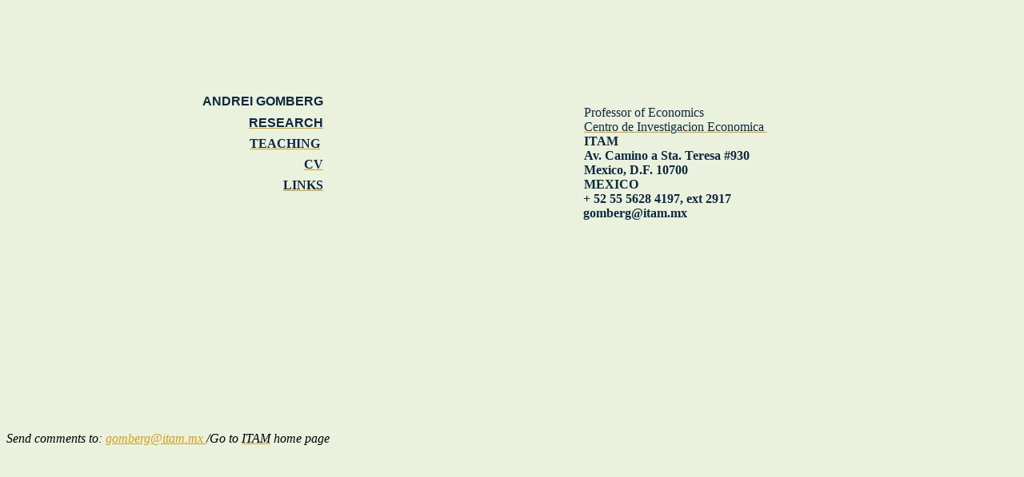

--- FILE ---
content_type: text/html
request_url: https://gente.itam.mx/gomberg/
body_size: 7648
content:
<html xmlns:v="urn:schemas-microsoft-com:vml"
xmlns:o="urn:schemas-microsoft-com:office:office"
xmlns:w="urn:schemas-microsoft-com:office:word"
xmlns:m="http://schemas.microsoft.com/office/2004/12/omml"
xmlns="http://www.w3.org/TR/REC-html40">

<head>
<meta http-equiv=Content-Type content="text/html; charset=windows-1252">
<meta name=ProgId content=Word.Document>
<meta name=Generator content="Microsoft Word 15">
<meta name=Originator content="Microsoft Word 15">
<link rel=File-List href="index5_archivos/filelist.xml">
<!--[if gte mso 9]><xml>
 <o:DocumentProperties>
  <o:Author>ANDREY GOMBERG</o:Author>
  <o:Template>Normal</o:Template>
  <o:LastAuthor>ANDREY GOMBERG</o:LastAuthor>
  <o:Revision>2</o:Revision>
  <o:TotalTime>25</o:TotalTime>
  <o:Created>2024-11-14T20:24:00Z</o:Created>
  <o:LastSaved>2024-11-14T20:24:00Z</o:LastSaved>
  <o:Pages>1</o:Pages>
  <o:Words>111</o:Words>
  <o:Characters>616</o:Characters>
  <o:Company>I.T.A.M.</o:Company>
  <o:Lines>5</o:Lines>
  <o:Paragraphs>1</o:Paragraphs>
  <o:CharactersWithSpaces>726</o:CharactersWithSpaces>
  <o:Version>16.00</o:Version>
 </o:DocumentProperties>
 <o:OfficeDocumentSettings>
  <o:AllowPNG/>
 </o:OfficeDocumentSettings>
</xml><![endif]-->
<link rel=themeData href="index5_archivos/themedata.thmx">
<link rel=colorSchemeMapping href="index5_archivos/colorschememapping.xml">
<!--[if gte mso 9]><xml>
 <w:WordDocument>
  <w:SpellingState>Clean</w:SpellingState>
  <w:GrammarState>Clean</w:GrammarState>
  <w:TrackMoves>false</w:TrackMoves>
  <w:TrackFormatting/>
  <w:HyphenationZone>21</w:HyphenationZone>
  <w:PunctuationKerning/>
  <w:ValidateAgainstSchemas/>
  <w:SaveIfXMLInvalid>false</w:SaveIfXMLInvalid>
  <w:IgnoreMixedContent>false</w:IgnoreMixedContent>
  <w:AlwaysShowPlaceholderText>false</w:AlwaysShowPlaceholderText>
  <w:DoNotPromoteQF/>
  <w:LidThemeOther>ES-MX</w:LidThemeOther>
  <w:LidThemeAsian>X-NONE</w:LidThemeAsian>
  <w:LidThemeComplexScript>X-NONE</w:LidThemeComplexScript>
  <w:Compatibility>
   <w:BreakWrappedTables/>
   <w:SnapToGridInCell/>
   <w:WrapTextWithPunct/>
   <w:UseAsianBreakRules/>
   <w:DontGrowAutofit/>
   <w:SplitPgBreakAndParaMark/>
   <w:EnableOpenTypeKerning/>
   <w:DontFlipMirrorIndents/>
   <w:OverrideTableStyleHps/>
  </w:Compatibility>
  <w:BrowserLevel>MicrosoftInternetExplorer4</w:BrowserLevel>
  <m:mathPr>
   <m:mathFont m:val="Cambria Math"/>
   <m:brkBin m:val="before"/>
   <m:brkBinSub m:val="&#45;-"/>
   <m:smallFrac m:val="off"/>
   <m:dispDef/>
   <m:lMargin m:val="0"/>
   <m:rMargin m:val="0"/>
   <m:defJc m:val="centerGroup"/>
   <m:wrapIndent m:val="1440"/>
   <m:intLim m:val="subSup"/>
   <m:naryLim m:val="undOvr"/>
  </m:mathPr></w:WordDocument>
</xml><![endif]--><!--[if gte mso 9]><xml>
 <w:LatentStyles DefLockedState="false" DefUnhideWhenUsed="false"
  DefSemiHidden="false" DefQFormat="false" DefPriority="99"
  LatentStyleCount="376">
  <w:LsdException Locked="false" Priority="0" QFormat="true" Name="Normal"/>
  <w:LsdException Locked="false" Priority="9" QFormat="true" Name="heading 1"/>
  <w:LsdException Locked="false" Priority="9" SemiHidden="true"
   UnhideWhenUsed="true" QFormat="true" Name="heading 2"/>
  <w:LsdException Locked="false" Priority="9" SemiHidden="true"
   UnhideWhenUsed="true" QFormat="true" Name="heading 3"/>
  <w:LsdException Locked="false" Priority="9" SemiHidden="true"
   UnhideWhenUsed="true" QFormat="true" Name="heading 4"/>
  <w:LsdException Locked="false" Priority="9" SemiHidden="true"
   UnhideWhenUsed="true" QFormat="true" Name="heading 5"/>
  <w:LsdException Locked="false" Priority="9" SemiHidden="true"
   UnhideWhenUsed="true" QFormat="true" Name="heading 6"/>
  <w:LsdException Locked="false" Priority="9" SemiHidden="true"
   UnhideWhenUsed="true" QFormat="true" Name="heading 7"/>
  <w:LsdException Locked="false" Priority="9" SemiHidden="true"
   UnhideWhenUsed="true" QFormat="true" Name="heading 8"/>
  <w:LsdException Locked="false" Priority="9" SemiHidden="true"
   UnhideWhenUsed="true" QFormat="true" Name="heading 9"/>
  <w:LsdException Locked="false" SemiHidden="true" UnhideWhenUsed="true"
   Name="index 1"/>
  <w:LsdException Locked="false" SemiHidden="true" UnhideWhenUsed="true"
   Name="index 2"/>
  <w:LsdException Locked="false" SemiHidden="true" UnhideWhenUsed="true"
   Name="index 3"/>
  <w:LsdException Locked="false" SemiHidden="true" UnhideWhenUsed="true"
   Name="index 4"/>
  <w:LsdException Locked="false" SemiHidden="true" UnhideWhenUsed="true"
   Name="index 5"/>
  <w:LsdException Locked="false" SemiHidden="true" UnhideWhenUsed="true"
   Name="index 6"/>
  <w:LsdException Locked="false" SemiHidden="true" UnhideWhenUsed="true"
   Name="index 7"/>
  <w:LsdException Locked="false" SemiHidden="true" UnhideWhenUsed="true"
   Name="index 8"/>
  <w:LsdException Locked="false" SemiHidden="true" UnhideWhenUsed="true"
   Name="index 9"/>
  <w:LsdException Locked="false" Priority="39" SemiHidden="true"
   UnhideWhenUsed="true" Name="toc 1"/>
  <w:LsdException Locked="false" Priority="39" SemiHidden="true"
   UnhideWhenUsed="true" Name="toc 2"/>
  <w:LsdException Locked="false" Priority="39" SemiHidden="true"
   UnhideWhenUsed="true" Name="toc 3"/>
  <w:LsdException Locked="false" Priority="39" SemiHidden="true"
   UnhideWhenUsed="true" Name="toc 4"/>
  <w:LsdException Locked="false" Priority="39" SemiHidden="true"
   UnhideWhenUsed="true" Name="toc 5"/>
  <w:LsdException Locked="false" Priority="39" SemiHidden="true"
   UnhideWhenUsed="true" Name="toc 6"/>
  <w:LsdException Locked="false" Priority="39" SemiHidden="true"
   UnhideWhenUsed="true" Name="toc 7"/>
  <w:LsdException Locked="false" Priority="39" SemiHidden="true"
   UnhideWhenUsed="true" Name="toc 8"/>
  <w:LsdException Locked="false" Priority="39" SemiHidden="true"
   UnhideWhenUsed="true" Name="toc 9"/>
  <w:LsdException Locked="false" SemiHidden="true" UnhideWhenUsed="true"
   Name="Normal Indent"/>
  <w:LsdException Locked="false" SemiHidden="true" UnhideWhenUsed="true"
   Name="footnote text"/>
  <w:LsdException Locked="false" SemiHidden="true" UnhideWhenUsed="true"
   Name="annotation text"/>
  <w:LsdException Locked="false" SemiHidden="true" UnhideWhenUsed="true"
   Name="header"/>
  <w:LsdException Locked="false" SemiHidden="true" UnhideWhenUsed="true"
   Name="footer"/>
  <w:LsdException Locked="false" SemiHidden="true" UnhideWhenUsed="true"
   Name="index heading"/>
  <w:LsdException Locked="false" Priority="35" SemiHidden="true"
   UnhideWhenUsed="true" QFormat="true" Name="caption"/>
  <w:LsdException Locked="false" SemiHidden="true" UnhideWhenUsed="true"
   Name="table of figures"/>
  <w:LsdException Locked="false" SemiHidden="true" UnhideWhenUsed="true"
   Name="envelope address"/>
  <w:LsdException Locked="false" SemiHidden="true" UnhideWhenUsed="true"
   Name="envelope return"/>
  <w:LsdException Locked="false" SemiHidden="true" UnhideWhenUsed="true"
   Name="footnote reference"/>
  <w:LsdException Locked="false" SemiHidden="true" UnhideWhenUsed="true"
   Name="annotation reference"/>
  <w:LsdException Locked="false" SemiHidden="true" UnhideWhenUsed="true"
   Name="line number"/>
  <w:LsdException Locked="false" SemiHidden="true" UnhideWhenUsed="true"
   Name="page number"/>
  <w:LsdException Locked="false" SemiHidden="true" UnhideWhenUsed="true"
   Name="endnote reference"/>
  <w:LsdException Locked="false" SemiHidden="true" UnhideWhenUsed="true"
   Name="endnote text"/>
  <w:LsdException Locked="false" SemiHidden="true" UnhideWhenUsed="true"
   Name="table of authorities"/>
  <w:LsdException Locked="false" SemiHidden="true" UnhideWhenUsed="true"
   Name="macro"/>
  <w:LsdException Locked="false" SemiHidden="true" UnhideWhenUsed="true"
   Name="toa heading"/>
  <w:LsdException Locked="false" SemiHidden="true" UnhideWhenUsed="true"
   Name="List"/>
  <w:LsdException Locked="false" SemiHidden="true" UnhideWhenUsed="true"
   Name="List Bullet"/>
  <w:LsdException Locked="false" SemiHidden="true" UnhideWhenUsed="true"
   Name="List Number"/>
  <w:LsdException Locked="false" SemiHidden="true" UnhideWhenUsed="true"
   Name="List 2"/>
  <w:LsdException Locked="false" SemiHidden="true" UnhideWhenUsed="true"
   Name="List 3"/>
  <w:LsdException Locked="false" SemiHidden="true" UnhideWhenUsed="true"
   Name="List 4"/>
  <w:LsdException Locked="false" SemiHidden="true" UnhideWhenUsed="true"
   Name="List 5"/>
  <w:LsdException Locked="false" SemiHidden="true" UnhideWhenUsed="true"
   Name="List Bullet 2"/>
  <w:LsdException Locked="false" SemiHidden="true" UnhideWhenUsed="true"
   Name="List Bullet 3"/>
  <w:LsdException Locked="false" SemiHidden="true" UnhideWhenUsed="true"
   Name="List Bullet 4"/>
  <w:LsdException Locked="false" SemiHidden="true" UnhideWhenUsed="true"
   Name="List Bullet 5"/>
  <w:LsdException Locked="false" SemiHidden="true" UnhideWhenUsed="true"
   Name="List Number 2"/>
  <w:LsdException Locked="false" SemiHidden="true" UnhideWhenUsed="true"
   Name="List Number 3"/>
  <w:LsdException Locked="false" SemiHidden="true" UnhideWhenUsed="true"
   Name="List Number 4"/>
  <w:LsdException Locked="false" SemiHidden="true" UnhideWhenUsed="true"
   Name="List Number 5"/>
  <w:LsdException Locked="false" Priority="10" QFormat="true" Name="Title"/>
  <w:LsdException Locked="false" SemiHidden="true" UnhideWhenUsed="true"
   Name="Closing"/>
  <w:LsdException Locked="false" SemiHidden="true" UnhideWhenUsed="true"
   Name="Signature"/>
  <w:LsdException Locked="false" Priority="1" SemiHidden="true"
   UnhideWhenUsed="true" Name="Default Paragraph Font"/>
  <w:LsdException Locked="false" SemiHidden="true" UnhideWhenUsed="true"
   Name="Body Text"/>
  <w:LsdException Locked="false" SemiHidden="true" UnhideWhenUsed="true"
   Name="Body Text Indent"/>
  <w:LsdException Locked="false" SemiHidden="true" UnhideWhenUsed="true"
   Name="List Continue"/>
  <w:LsdException Locked="false" SemiHidden="true" UnhideWhenUsed="true"
   Name="List Continue 2"/>
  <w:LsdException Locked="false" SemiHidden="true" UnhideWhenUsed="true"
   Name="List Continue 3"/>
  <w:LsdException Locked="false" SemiHidden="true" UnhideWhenUsed="true"
   Name="List Continue 4"/>
  <w:LsdException Locked="false" SemiHidden="true" UnhideWhenUsed="true"
   Name="List Continue 5"/>
  <w:LsdException Locked="false" SemiHidden="true" UnhideWhenUsed="true"
   Name="Message Header"/>
  <w:LsdException Locked="false" Priority="11" QFormat="true" Name="Subtitle"/>
  <w:LsdException Locked="false" SemiHidden="true" UnhideWhenUsed="true"
   Name="Salutation"/>
  <w:LsdException Locked="false" SemiHidden="true" UnhideWhenUsed="true"
   Name="Date"/>
  <w:LsdException Locked="false" SemiHidden="true" UnhideWhenUsed="true"
   Name="Body Text First Indent"/>
  <w:LsdException Locked="false" SemiHidden="true" UnhideWhenUsed="true"
   Name="Body Text First Indent 2"/>
  <w:LsdException Locked="false" SemiHidden="true" UnhideWhenUsed="true"
   Name="Note Heading"/>
  <w:LsdException Locked="false" SemiHidden="true" UnhideWhenUsed="true"
   Name="Body Text 2"/>
  <w:LsdException Locked="false" SemiHidden="true" UnhideWhenUsed="true"
   Name="Body Text 3"/>
  <w:LsdException Locked="false" SemiHidden="true" UnhideWhenUsed="true"
   Name="Body Text Indent 2"/>
  <w:LsdException Locked="false" SemiHidden="true" UnhideWhenUsed="true"
   Name="Body Text Indent 3"/>
  <w:LsdException Locked="false" SemiHidden="true" UnhideWhenUsed="true"
   Name="Block Text"/>
  <w:LsdException Locked="false" SemiHidden="true" UnhideWhenUsed="true"
   Name="Hyperlink"/>
  <w:LsdException Locked="false" SemiHidden="true" UnhideWhenUsed="true"
   Name="FollowedHyperlink"/>
  <w:LsdException Locked="false" Priority="22" QFormat="true" Name="Strong"/>
  <w:LsdException Locked="false" Priority="20" QFormat="true" Name="Emphasis"/>
  <w:LsdException Locked="false" SemiHidden="true" UnhideWhenUsed="true"
   Name="Document Map"/>
  <w:LsdException Locked="false" SemiHidden="true" UnhideWhenUsed="true"
   Name="Plain Text"/>
  <w:LsdException Locked="false" SemiHidden="true" UnhideWhenUsed="true"
   Name="E-mail Signature"/>
  <w:LsdException Locked="false" SemiHidden="true" UnhideWhenUsed="true"
   Name="HTML Top of Form"/>
  <w:LsdException Locked="false" SemiHidden="true" UnhideWhenUsed="true"
   Name="HTML Bottom of Form"/>
  <w:LsdException Locked="false" SemiHidden="true" UnhideWhenUsed="true"
   Name="Normal (Web)"/>
  <w:LsdException Locked="false" SemiHidden="true" UnhideWhenUsed="true"
   Name="HTML Acronym"/>
  <w:LsdException Locked="false" SemiHidden="true" UnhideWhenUsed="true"
   Name="HTML Address"/>
  <w:LsdException Locked="false" SemiHidden="true" UnhideWhenUsed="true"
   Name="HTML Cite"/>
  <w:LsdException Locked="false" SemiHidden="true" UnhideWhenUsed="true"
   Name="HTML Code"/>
  <w:LsdException Locked="false" SemiHidden="true" UnhideWhenUsed="true"
   Name="HTML Definition"/>
  <w:LsdException Locked="false" SemiHidden="true" UnhideWhenUsed="true"
   Name="HTML Keyboard"/>
  <w:LsdException Locked="false" SemiHidden="true" UnhideWhenUsed="true"
   Name="HTML Preformatted"/>
  <w:LsdException Locked="false" SemiHidden="true" UnhideWhenUsed="true"
   Name="HTML Sample"/>
  <w:LsdException Locked="false" SemiHidden="true" UnhideWhenUsed="true"
   Name="HTML Typewriter"/>
  <w:LsdException Locked="false" SemiHidden="true" UnhideWhenUsed="true"
   Name="HTML Variable"/>
  <w:LsdException Locked="false" SemiHidden="true" UnhideWhenUsed="true"
   Name="Normal Table"/>
  <w:LsdException Locked="false" SemiHidden="true" UnhideWhenUsed="true"
   Name="annotation subject"/>
  <w:LsdException Locked="false" SemiHidden="true" UnhideWhenUsed="true"
   Name="No List"/>
  <w:LsdException Locked="false" SemiHidden="true" UnhideWhenUsed="true"
   Name="Outline List 1"/>
  <w:LsdException Locked="false" SemiHidden="true" UnhideWhenUsed="true"
   Name="Outline List 2"/>
  <w:LsdException Locked="false" SemiHidden="true" UnhideWhenUsed="true"
   Name="Outline List 3"/>
  <w:LsdException Locked="false" SemiHidden="true" UnhideWhenUsed="true"
   Name="Table Simple 1"/>
  <w:LsdException Locked="false" SemiHidden="true" UnhideWhenUsed="true"
   Name="Table Simple 2"/>
  <w:LsdException Locked="false" SemiHidden="true" UnhideWhenUsed="true"
   Name="Table Simple 3"/>
  <w:LsdException Locked="false" SemiHidden="true" UnhideWhenUsed="true"
   Name="Table Classic 1"/>
  <w:LsdException Locked="false" SemiHidden="true" UnhideWhenUsed="true"
   Name="Table Classic 2"/>
  <w:LsdException Locked="false" SemiHidden="true" UnhideWhenUsed="true"
   Name="Table Classic 3"/>
  <w:LsdException Locked="false" SemiHidden="true" UnhideWhenUsed="true"
   Name="Table Classic 4"/>
  <w:LsdException Locked="false" SemiHidden="true" UnhideWhenUsed="true"
   Name="Table Colorful 1"/>
  <w:LsdException Locked="false" SemiHidden="true" UnhideWhenUsed="true"
   Name="Table Colorful 2"/>
  <w:LsdException Locked="false" SemiHidden="true" UnhideWhenUsed="true"
   Name="Table Colorful 3"/>
  <w:LsdException Locked="false" SemiHidden="true" UnhideWhenUsed="true"
   Name="Table Columns 1"/>
  <w:LsdException Locked="false" SemiHidden="true" UnhideWhenUsed="true"
   Name="Table Columns 2"/>
  <w:LsdException Locked="false" SemiHidden="true" UnhideWhenUsed="true"
   Name="Table Columns 3"/>
  <w:LsdException Locked="false" SemiHidden="true" UnhideWhenUsed="true"
   Name="Table Columns 4"/>
  <w:LsdException Locked="false" SemiHidden="true" UnhideWhenUsed="true"
   Name="Table Columns 5"/>
  <w:LsdException Locked="false" SemiHidden="true" UnhideWhenUsed="true"
   Name="Table Grid 1"/>
  <w:LsdException Locked="false" SemiHidden="true" UnhideWhenUsed="true"
   Name="Table Grid 2"/>
  <w:LsdException Locked="false" SemiHidden="true" UnhideWhenUsed="true"
   Name="Table Grid 3"/>
  <w:LsdException Locked="false" SemiHidden="true" UnhideWhenUsed="true"
   Name="Table Grid 4"/>
  <w:LsdException Locked="false" SemiHidden="true" UnhideWhenUsed="true"
   Name="Table Grid 5"/>
  <w:LsdException Locked="false" SemiHidden="true" UnhideWhenUsed="true"
   Name="Table Grid 6"/>
  <w:LsdException Locked="false" SemiHidden="true" UnhideWhenUsed="true"
   Name="Table Grid 7"/>
  <w:LsdException Locked="false" SemiHidden="true" UnhideWhenUsed="true"
   Name="Table Grid 8"/>
  <w:LsdException Locked="false" SemiHidden="true" UnhideWhenUsed="true"
   Name="Table List 1"/>
  <w:LsdException Locked="false" SemiHidden="true" UnhideWhenUsed="true"
   Name="Table List 2"/>
  <w:LsdException Locked="false" SemiHidden="true" UnhideWhenUsed="true"
   Name="Table List 3"/>
  <w:LsdException Locked="false" SemiHidden="true" UnhideWhenUsed="true"
   Name="Table List 4"/>
  <w:LsdException Locked="false" SemiHidden="true" UnhideWhenUsed="true"
   Name="Table List 5"/>
  <w:LsdException Locked="false" SemiHidden="true" UnhideWhenUsed="true"
   Name="Table List 6"/>
  <w:LsdException Locked="false" SemiHidden="true" UnhideWhenUsed="true"
   Name="Table List 7"/>
  <w:LsdException Locked="false" SemiHidden="true" UnhideWhenUsed="true"
   Name="Table List 8"/>
  <w:LsdException Locked="false" SemiHidden="true" UnhideWhenUsed="true"
   Name="Table 3D effects 1"/>
  <w:LsdException Locked="false" SemiHidden="true" UnhideWhenUsed="true"
   Name="Table 3D effects 2"/>
  <w:LsdException Locked="false" SemiHidden="true" UnhideWhenUsed="true"
   Name="Table 3D effects 3"/>
  <w:LsdException Locked="false" SemiHidden="true" UnhideWhenUsed="true"
   Name="Table Contemporary"/>
  <w:LsdException Locked="false" SemiHidden="true" UnhideWhenUsed="true"
   Name="Table Elegant"/>
  <w:LsdException Locked="false" SemiHidden="true" UnhideWhenUsed="true"
   Name="Table Professional"/>
  <w:LsdException Locked="false" SemiHidden="true" UnhideWhenUsed="true"
   Name="Table Subtle 1"/>
  <w:LsdException Locked="false" SemiHidden="true" UnhideWhenUsed="true"
   Name="Table Subtle 2"/>
  <w:LsdException Locked="false" SemiHidden="true" UnhideWhenUsed="true"
   Name="Table Web 1"/>
  <w:LsdException Locked="false" SemiHidden="true" UnhideWhenUsed="true"
   Name="Table Web 2"/>
  <w:LsdException Locked="false" SemiHidden="true" UnhideWhenUsed="true"
   Name="Table Web 3"/>
  <w:LsdException Locked="false" SemiHidden="true" UnhideWhenUsed="true"
   Name="Balloon Text"/>
  <w:LsdException Locked="false" Priority="59" Name="Table Grid"/>
  <w:LsdException Locked="false" SemiHidden="true" UnhideWhenUsed="true"
   Name="Table Theme"/>
  <w:LsdException Locked="false" SemiHidden="true" Name="Placeholder Text"/>
  <w:LsdException Locked="false" Priority="1" QFormat="true" Name="No Spacing"/>
  <w:LsdException Locked="false" Priority="60" Name="Light Shading"/>
  <w:LsdException Locked="false" Priority="61" Name="Light List"/>
  <w:LsdException Locked="false" Priority="62" Name="Light Grid"/>
  <w:LsdException Locked="false" Priority="63" Name="Medium Shading 1"/>
  <w:LsdException Locked="false" Priority="64" Name="Medium Shading 2"/>
  <w:LsdException Locked="false" Priority="65" Name="Medium List 1"/>
  <w:LsdException Locked="false" Priority="66" Name="Medium List 2"/>
  <w:LsdException Locked="false" Priority="67" Name="Medium Grid 1"/>
  <w:LsdException Locked="false" Priority="68" Name="Medium Grid 2"/>
  <w:LsdException Locked="false" Priority="69" Name="Medium Grid 3"/>
  <w:LsdException Locked="false" Priority="70" Name="Dark List"/>
  <w:LsdException Locked="false" Priority="71" Name="Colorful Shading"/>
  <w:LsdException Locked="false" Priority="72" Name="Colorful List"/>
  <w:LsdException Locked="false" Priority="73" Name="Colorful Grid"/>
  <w:LsdException Locked="false" Priority="60" Name="Light Shading Accent 1"/>
  <w:LsdException Locked="false" Priority="61" Name="Light List Accent 1"/>
  <w:LsdException Locked="false" Priority="62" Name="Light Grid Accent 1"/>
  <w:LsdException Locked="false" Priority="63" Name="Medium Shading 1 Accent 1"/>
  <w:LsdException Locked="false" Priority="64" Name="Medium Shading 2 Accent 1"/>
  <w:LsdException Locked="false" Priority="65" Name="Medium List 1 Accent 1"/>
  <w:LsdException Locked="false" SemiHidden="true" Name="Revision"/>
  <w:LsdException Locked="false" Priority="34" QFormat="true"
   Name="List Paragraph"/>
  <w:LsdException Locked="false" Priority="29" QFormat="true" Name="Quote"/>
  <w:LsdException Locked="false" Priority="30" QFormat="true"
   Name="Intense Quote"/>
  <w:LsdException Locked="false" Priority="66" Name="Medium List 2 Accent 1"/>
  <w:LsdException Locked="false" Priority="67" Name="Medium Grid 1 Accent 1"/>
  <w:LsdException Locked="false" Priority="68" Name="Medium Grid 2 Accent 1"/>
  <w:LsdException Locked="false" Priority="69" Name="Medium Grid 3 Accent 1"/>
  <w:LsdException Locked="false" Priority="70" Name="Dark List Accent 1"/>
  <w:LsdException Locked="false" Priority="71" Name="Colorful Shading Accent 1"/>
  <w:LsdException Locked="false" Priority="72" Name="Colorful List Accent 1"/>
  <w:LsdException Locked="false" Priority="73" Name="Colorful Grid Accent 1"/>
  <w:LsdException Locked="false" Priority="60" Name="Light Shading Accent 2"/>
  <w:LsdException Locked="false" Priority="61" Name="Light List Accent 2"/>
  <w:LsdException Locked="false" Priority="62" Name="Light Grid Accent 2"/>
  <w:LsdException Locked="false" Priority="63" Name="Medium Shading 1 Accent 2"/>
  <w:LsdException Locked="false" Priority="64" Name="Medium Shading 2 Accent 2"/>
  <w:LsdException Locked="false" Priority="65" Name="Medium List 1 Accent 2"/>
  <w:LsdException Locked="false" Priority="66" Name="Medium List 2 Accent 2"/>
  <w:LsdException Locked="false" Priority="67" Name="Medium Grid 1 Accent 2"/>
  <w:LsdException Locked="false" Priority="68" Name="Medium Grid 2 Accent 2"/>
  <w:LsdException Locked="false" Priority="69" Name="Medium Grid 3 Accent 2"/>
  <w:LsdException Locked="false" Priority="70" Name="Dark List Accent 2"/>
  <w:LsdException Locked="false" Priority="71" Name="Colorful Shading Accent 2"/>
  <w:LsdException Locked="false" Priority="72" Name="Colorful List Accent 2"/>
  <w:LsdException Locked="false" Priority="73" Name="Colorful Grid Accent 2"/>
  <w:LsdException Locked="false" Priority="60" Name="Light Shading Accent 3"/>
  <w:LsdException Locked="false" Priority="61" Name="Light List Accent 3"/>
  <w:LsdException Locked="false" Priority="62" Name="Light Grid Accent 3"/>
  <w:LsdException Locked="false" Priority="63" Name="Medium Shading 1 Accent 3"/>
  <w:LsdException Locked="false" Priority="64" Name="Medium Shading 2 Accent 3"/>
  <w:LsdException Locked="false" Priority="65" Name="Medium List 1 Accent 3"/>
  <w:LsdException Locked="false" Priority="66" Name="Medium List 2 Accent 3"/>
  <w:LsdException Locked="false" Priority="67" Name="Medium Grid 1 Accent 3"/>
  <w:LsdException Locked="false" Priority="68" Name="Medium Grid 2 Accent 3"/>
  <w:LsdException Locked="false" Priority="69" Name="Medium Grid 3 Accent 3"/>
  <w:LsdException Locked="false" Priority="70" Name="Dark List Accent 3"/>
  <w:LsdException Locked="false" Priority="71" Name="Colorful Shading Accent 3"/>
  <w:LsdException Locked="false" Priority="72" Name="Colorful List Accent 3"/>
  <w:LsdException Locked="false" Priority="73" Name="Colorful Grid Accent 3"/>
  <w:LsdException Locked="false" Priority="60" Name="Light Shading Accent 4"/>
  <w:LsdException Locked="false" Priority="61" Name="Light List Accent 4"/>
  <w:LsdException Locked="false" Priority="62" Name="Light Grid Accent 4"/>
  <w:LsdException Locked="false" Priority="63" Name="Medium Shading 1 Accent 4"/>
  <w:LsdException Locked="false" Priority="64" Name="Medium Shading 2 Accent 4"/>
  <w:LsdException Locked="false" Priority="65" Name="Medium List 1 Accent 4"/>
  <w:LsdException Locked="false" Priority="66" Name="Medium List 2 Accent 4"/>
  <w:LsdException Locked="false" Priority="67" Name="Medium Grid 1 Accent 4"/>
  <w:LsdException Locked="false" Priority="68" Name="Medium Grid 2 Accent 4"/>
  <w:LsdException Locked="false" Priority="69" Name="Medium Grid 3 Accent 4"/>
  <w:LsdException Locked="false" Priority="70" Name="Dark List Accent 4"/>
  <w:LsdException Locked="false" Priority="71" Name="Colorful Shading Accent 4"/>
  <w:LsdException Locked="false" Priority="72" Name="Colorful List Accent 4"/>
  <w:LsdException Locked="false" Priority="73" Name="Colorful Grid Accent 4"/>
  <w:LsdException Locked="false" Priority="60" Name="Light Shading Accent 5"/>
  <w:LsdException Locked="false" Priority="61" Name="Light List Accent 5"/>
  <w:LsdException Locked="false" Priority="62" Name="Light Grid Accent 5"/>
  <w:LsdException Locked="false" Priority="63" Name="Medium Shading 1 Accent 5"/>
  <w:LsdException Locked="false" Priority="64" Name="Medium Shading 2 Accent 5"/>
  <w:LsdException Locked="false" Priority="65" Name="Medium List 1 Accent 5"/>
  <w:LsdException Locked="false" Priority="66" Name="Medium List 2 Accent 5"/>
  <w:LsdException Locked="false" Priority="67" Name="Medium Grid 1 Accent 5"/>
  <w:LsdException Locked="false" Priority="68" Name="Medium Grid 2 Accent 5"/>
  <w:LsdException Locked="false" Priority="69" Name="Medium Grid 3 Accent 5"/>
  <w:LsdException Locked="false" Priority="70" Name="Dark List Accent 5"/>
  <w:LsdException Locked="false" Priority="71" Name="Colorful Shading Accent 5"/>
  <w:LsdException Locked="false" Priority="72" Name="Colorful List Accent 5"/>
  <w:LsdException Locked="false" Priority="73" Name="Colorful Grid Accent 5"/>
  <w:LsdException Locked="false" Priority="60" Name="Light Shading Accent 6"/>
  <w:LsdException Locked="false" Priority="61" Name="Light List Accent 6"/>
  <w:LsdException Locked="false" Priority="62" Name="Light Grid Accent 6"/>
  <w:LsdException Locked="false" Priority="63" Name="Medium Shading 1 Accent 6"/>
  <w:LsdException Locked="false" Priority="64" Name="Medium Shading 2 Accent 6"/>
  <w:LsdException Locked="false" Priority="65" Name="Medium List 1 Accent 6"/>
  <w:LsdException Locked="false" Priority="66" Name="Medium List 2 Accent 6"/>
  <w:LsdException Locked="false" Priority="67" Name="Medium Grid 1 Accent 6"/>
  <w:LsdException Locked="false" Priority="68" Name="Medium Grid 2 Accent 6"/>
  <w:LsdException Locked="false" Priority="69" Name="Medium Grid 3 Accent 6"/>
  <w:LsdException Locked="false" Priority="70" Name="Dark List Accent 6"/>
  <w:LsdException Locked="false" Priority="71" Name="Colorful Shading Accent 6"/>
  <w:LsdException Locked="false" Priority="72" Name="Colorful List Accent 6"/>
  <w:LsdException Locked="false" Priority="73" Name="Colorful Grid Accent 6"/>
  <w:LsdException Locked="false" Priority="19" QFormat="true"
   Name="Subtle Emphasis"/>
  <w:LsdException Locked="false" Priority="21" QFormat="true"
   Name="Intense Emphasis"/>
  <w:LsdException Locked="false" Priority="31" QFormat="true"
   Name="Subtle Reference"/>
  <w:LsdException Locked="false" Priority="32" QFormat="true"
   Name="Intense Reference"/>
  <w:LsdException Locked="false" Priority="33" QFormat="true" Name="Book Title"/>
  <w:LsdException Locked="false" Priority="37" SemiHidden="true"
   UnhideWhenUsed="true" Name="Bibliography"/>
  <w:LsdException Locked="false" Priority="39" SemiHidden="true"
   UnhideWhenUsed="true" QFormat="true" Name="TOC Heading"/>
  <w:LsdException Locked="false" Priority="41" Name="Plain Table 1"/>
  <w:LsdException Locked="false" Priority="42" Name="Plain Table 2"/>
  <w:LsdException Locked="false" Priority="43" Name="Plain Table 3"/>
  <w:LsdException Locked="false" Priority="44" Name="Plain Table 4"/>
  <w:LsdException Locked="false" Priority="45" Name="Plain Table 5"/>
  <w:LsdException Locked="false" Priority="40" Name="Grid Table Light"/>
  <w:LsdException Locked="false" Priority="46" Name="Grid Table 1 Light"/>
  <w:LsdException Locked="false" Priority="47" Name="Grid Table 2"/>
  <w:LsdException Locked="false" Priority="48" Name="Grid Table 3"/>
  <w:LsdException Locked="false" Priority="49" Name="Grid Table 4"/>
  <w:LsdException Locked="false" Priority="50" Name="Grid Table 5 Dark"/>
  <w:LsdException Locked="false" Priority="51" Name="Grid Table 6 Colorful"/>
  <w:LsdException Locked="false" Priority="52" Name="Grid Table 7 Colorful"/>
  <w:LsdException Locked="false" Priority="46"
   Name="Grid Table 1 Light Accent 1"/>
  <w:LsdException Locked="false" Priority="47" Name="Grid Table 2 Accent 1"/>
  <w:LsdException Locked="false" Priority="48" Name="Grid Table 3 Accent 1"/>
  <w:LsdException Locked="false" Priority="49" Name="Grid Table 4 Accent 1"/>
  <w:LsdException Locked="false" Priority="50" Name="Grid Table 5 Dark Accent 1"/>
  <w:LsdException Locked="false" Priority="51"
   Name="Grid Table 6 Colorful Accent 1"/>
  <w:LsdException Locked="false" Priority="52"
   Name="Grid Table 7 Colorful Accent 1"/>
  <w:LsdException Locked="false" Priority="46"
   Name="Grid Table 1 Light Accent 2"/>
  <w:LsdException Locked="false" Priority="47" Name="Grid Table 2 Accent 2"/>
  <w:LsdException Locked="false" Priority="48" Name="Grid Table 3 Accent 2"/>
  <w:LsdException Locked="false" Priority="49" Name="Grid Table 4 Accent 2"/>
  <w:LsdException Locked="false" Priority="50" Name="Grid Table 5 Dark Accent 2"/>
  <w:LsdException Locked="false" Priority="51"
   Name="Grid Table 6 Colorful Accent 2"/>
  <w:LsdException Locked="false" Priority="52"
   Name="Grid Table 7 Colorful Accent 2"/>
  <w:LsdException Locked="false" Priority="46"
   Name="Grid Table 1 Light Accent 3"/>
  <w:LsdException Locked="false" Priority="47" Name="Grid Table 2 Accent 3"/>
  <w:LsdException Locked="false" Priority="48" Name="Grid Table 3 Accent 3"/>
  <w:LsdException Locked="false" Priority="49" Name="Grid Table 4 Accent 3"/>
  <w:LsdException Locked="false" Priority="50" Name="Grid Table 5 Dark Accent 3"/>
  <w:LsdException Locked="false" Priority="51"
   Name="Grid Table 6 Colorful Accent 3"/>
  <w:LsdException Locked="false" Priority="52"
   Name="Grid Table 7 Colorful Accent 3"/>
  <w:LsdException Locked="false" Priority="46"
   Name="Grid Table 1 Light Accent 4"/>
  <w:LsdException Locked="false" Priority="47" Name="Grid Table 2 Accent 4"/>
  <w:LsdException Locked="false" Priority="48" Name="Grid Table 3 Accent 4"/>
  <w:LsdException Locked="false" Priority="49" Name="Grid Table 4 Accent 4"/>
  <w:LsdException Locked="false" Priority="50" Name="Grid Table 5 Dark Accent 4"/>
  <w:LsdException Locked="false" Priority="51"
   Name="Grid Table 6 Colorful Accent 4"/>
  <w:LsdException Locked="false" Priority="52"
   Name="Grid Table 7 Colorful Accent 4"/>
  <w:LsdException Locked="false" Priority="46"
   Name="Grid Table 1 Light Accent 5"/>
  <w:LsdException Locked="false" Priority="47" Name="Grid Table 2 Accent 5"/>
  <w:LsdException Locked="false" Priority="48" Name="Grid Table 3 Accent 5"/>
  <w:LsdException Locked="false" Priority="49" Name="Grid Table 4 Accent 5"/>
  <w:LsdException Locked="false" Priority="50" Name="Grid Table 5 Dark Accent 5"/>
  <w:LsdException Locked="false" Priority="51"
   Name="Grid Table 6 Colorful Accent 5"/>
  <w:LsdException Locked="false" Priority="52"
   Name="Grid Table 7 Colorful Accent 5"/>
  <w:LsdException Locked="false" Priority="46"
   Name="Grid Table 1 Light Accent 6"/>
  <w:LsdException Locked="false" Priority="47" Name="Grid Table 2 Accent 6"/>
  <w:LsdException Locked="false" Priority="48" Name="Grid Table 3 Accent 6"/>
  <w:LsdException Locked="false" Priority="49" Name="Grid Table 4 Accent 6"/>
  <w:LsdException Locked="false" Priority="50" Name="Grid Table 5 Dark Accent 6"/>
  <w:LsdException Locked="false" Priority="51"
   Name="Grid Table 6 Colorful Accent 6"/>
  <w:LsdException Locked="false" Priority="52"
   Name="Grid Table 7 Colorful Accent 6"/>
  <w:LsdException Locked="false" Priority="46" Name="List Table 1 Light"/>
  <w:LsdException Locked="false" Priority="47" Name="List Table 2"/>
  <w:LsdException Locked="false" Priority="48" Name="List Table 3"/>
  <w:LsdException Locked="false" Priority="49" Name="List Table 4"/>
  <w:LsdException Locked="false" Priority="50" Name="List Table 5 Dark"/>
  <w:LsdException Locked="false" Priority="51" Name="List Table 6 Colorful"/>
  <w:LsdException Locked="false" Priority="52" Name="List Table 7 Colorful"/>
  <w:LsdException Locked="false" Priority="46"
   Name="List Table 1 Light Accent 1"/>
  <w:LsdException Locked="false" Priority="47" Name="List Table 2 Accent 1"/>
  <w:LsdException Locked="false" Priority="48" Name="List Table 3 Accent 1"/>
  <w:LsdException Locked="false" Priority="49" Name="List Table 4 Accent 1"/>
  <w:LsdException Locked="false" Priority="50" Name="List Table 5 Dark Accent 1"/>
  <w:LsdException Locked="false" Priority="51"
   Name="List Table 6 Colorful Accent 1"/>
  <w:LsdException Locked="false" Priority="52"
   Name="List Table 7 Colorful Accent 1"/>
  <w:LsdException Locked="false" Priority="46"
   Name="List Table 1 Light Accent 2"/>
  <w:LsdException Locked="false" Priority="47" Name="List Table 2 Accent 2"/>
  <w:LsdException Locked="false" Priority="48" Name="List Table 3 Accent 2"/>
  <w:LsdException Locked="false" Priority="49" Name="List Table 4 Accent 2"/>
  <w:LsdException Locked="false" Priority="50" Name="List Table 5 Dark Accent 2"/>
  <w:LsdException Locked="false" Priority="51"
   Name="List Table 6 Colorful Accent 2"/>
  <w:LsdException Locked="false" Priority="52"
   Name="List Table 7 Colorful Accent 2"/>
  <w:LsdException Locked="false" Priority="46"
   Name="List Table 1 Light Accent 3"/>
  <w:LsdException Locked="false" Priority="47" Name="List Table 2 Accent 3"/>
  <w:LsdException Locked="false" Priority="48" Name="List Table 3 Accent 3"/>
  <w:LsdException Locked="false" Priority="49" Name="List Table 4 Accent 3"/>
  <w:LsdException Locked="false" Priority="50" Name="List Table 5 Dark Accent 3"/>
  <w:LsdException Locked="false" Priority="51"
   Name="List Table 6 Colorful Accent 3"/>
  <w:LsdException Locked="false" Priority="52"
   Name="List Table 7 Colorful Accent 3"/>
  <w:LsdException Locked="false" Priority="46"
   Name="List Table 1 Light Accent 4"/>
  <w:LsdException Locked="false" Priority="47" Name="List Table 2 Accent 4"/>
  <w:LsdException Locked="false" Priority="48" Name="List Table 3 Accent 4"/>
  <w:LsdException Locked="false" Priority="49" Name="List Table 4 Accent 4"/>
  <w:LsdException Locked="false" Priority="50" Name="List Table 5 Dark Accent 4"/>
  <w:LsdException Locked="false" Priority="51"
   Name="List Table 6 Colorful Accent 4"/>
  <w:LsdException Locked="false" Priority="52"
   Name="List Table 7 Colorful Accent 4"/>
  <w:LsdException Locked="false" Priority="46"
   Name="List Table 1 Light Accent 5"/>
  <w:LsdException Locked="false" Priority="47" Name="List Table 2 Accent 5"/>
  <w:LsdException Locked="false" Priority="48" Name="List Table 3 Accent 5"/>
  <w:LsdException Locked="false" Priority="49" Name="List Table 4 Accent 5"/>
  <w:LsdException Locked="false" Priority="50" Name="List Table 5 Dark Accent 5"/>
  <w:LsdException Locked="false" Priority="51"
   Name="List Table 6 Colorful Accent 5"/>
  <w:LsdException Locked="false" Priority="52"
   Name="List Table 7 Colorful Accent 5"/>
  <w:LsdException Locked="false" Priority="46"
   Name="List Table 1 Light Accent 6"/>
  <w:LsdException Locked="false" Priority="47" Name="List Table 2 Accent 6"/>
  <w:LsdException Locked="false" Priority="48" Name="List Table 3 Accent 6"/>
  <w:LsdException Locked="false" Priority="49" Name="List Table 4 Accent 6"/>
  <w:LsdException Locked="false" Priority="50" Name="List Table 5 Dark Accent 6"/>
  <w:LsdException Locked="false" Priority="51"
   Name="List Table 6 Colorful Accent 6"/>
  <w:LsdException Locked="false" Priority="52"
   Name="List Table 7 Colorful Accent 6"/>
  <w:LsdException Locked="false" SemiHidden="true" UnhideWhenUsed="true"
   Name="Mention"/>
  <w:LsdException Locked="false" SemiHidden="true" UnhideWhenUsed="true"
   Name="Smart Hyperlink"/>
  <w:LsdException Locked="false" SemiHidden="true" UnhideWhenUsed="true"
   Name="Hashtag"/>
  <w:LsdException Locked="false" SemiHidden="true" UnhideWhenUsed="true"
   Name="Unresolved Mention"/>
  <w:LsdException Locked="false" SemiHidden="true" UnhideWhenUsed="true"
   Name="Smart Link"/>
 </w:LatentStyles>
</xml><![endif]-->
<style>
<!--
 /* Font Definitions */
 @font-face
	{font-family:"Cambria Math";
	panose-1:2 4 5 3 5 4 6 3 2 4;
	mso-font-charset:0;
	mso-generic-font-family:roman;
	mso-font-pitch:variable;
	mso-font-signature:-536869121 1107305727 33554432 0 415 0;}
@font-face
	{font-family:Calibri;
	panose-1:2 15 5 2 2 2 4 3 2 4;
	mso-font-charset:0;
	mso-generic-font-family:swiss;
	mso-font-pitch:variable;
	mso-font-signature:-469750017 -1040178053 9 0 511 0;}
@font-face
	{font-family:Aptos;
	mso-font-charset:0;
	mso-generic-font-family:swiss;
	mso-font-pitch:variable;
	mso-font-signature:536871559 3 0 0 415 0;}
@font-face
	{font-family:Tahoma;
	panose-1:2 11 6 4 3 5 4 4 2 4;
	mso-font-charset:0;
	mso-generic-font-family:swiss;
	mso-font-pitch:variable;
	mso-font-signature:-520081665 -1073717157 41 0 66047 0;}
 /* Style Definitions */
 p.MsoNormal, li.MsoNormal, div.MsoNormal
	{mso-style-unhide:no;
	mso-style-qformat:yes;
	mso-style-parent:"";
	margin:0in;
	mso-pagination:widow-orphan;
	font-size:12.0pt;
	font-family:"Times New Roman",serif;
	mso-fareast-font-family:"Times New Roman";
	mso-fareast-theme-font:minor-fareast;}
a:link, span.MsoHyperlink
	{mso-style-noshow:yes;
	mso-style-priority:99;
	color:#D49D1D;
	text-decoration:underline;
	text-underline:single;}
a:visited, span.MsoHyperlinkFollowed
	{mso-style-noshow:yes;
	mso-style-priority:99;
	color:#96607D;
	mso-themecolor:followedhyperlink;
	text-decoration:underline;
	text-underline:single;}
p
	{mso-style-noshow:yes;
	mso-style-priority:99;
	margin-top:0in;
	margin-right:0in;
	margin-bottom:12.0pt;
	margin-left:0in;
	mso-pagination:widow-orphan;
	font-size:12.0pt;
	font-family:"Times New Roman",serif;
	mso-fareast-font-family:"Times New Roman";
	mso-fareast-theme-font:minor-fareast;}
address
	{mso-style-noshow:yes;
	mso-style-priority:99;
	mso-style-link:"Dirección HTML Car";
	margin:0in;
	mso-pagination:widow-orphan;
	font-size:12.0pt;
	font-family:"Times New Roman",serif;
	mso-fareast-font-family:"Times New Roman";
	mso-fareast-theme-font:minor-fareast;
	font-style:normal;}
span.DireccinHTMLCar
	{mso-style-name:"Dirección HTML Car";
	mso-style-noshow:yes;
	mso-style-unhide:no;
	mso-style-locked:yes;
	mso-style-link:"Dirección HTML";
	mso-ansi-font-size:12.0pt;
	mso-bidi-font-size:12.0pt;
	font-family:"Times New Roman",serif;
	mso-ascii-font-family:"Times New Roman";
	mso-fareast-font-family:"Times New Roman";
	mso-fareast-theme-font:minor-fareast;
	mso-hansi-font-family:"Times New Roman";
	mso-bidi-font-family:"Times New Roman";
	color:#006600;
	mso-fareast-language:ES-MX;
	font-style:italic;}
p.msonormal0, li.msonormal0, div.msonormal0
	{mso-style-name:msonormal;
	mso-style-noshow:yes;
	mso-style-priority:99;
	mso-style-unhide:no;
	margin-top:0in;
	margin-right:0in;
	margin-bottom:12.0pt;
	margin-left:0in;
	mso-pagination:widow-orphan;
	font-size:12.0pt;
	font-family:"Times New Roman",serif;
	mso-fareast-font-family:"Times New Roman";
	mso-fareast-theme-font:minor-fareast;}
p.HTMLAddress, li.HTMLAddress, div.HTMLAddress
	{mso-style-name:"HTML Address";
	mso-style-unhide:no;
	mso-style-link:"HTML Address Char";
	margin:0in;
	mso-pagination:widow-orphan;
	font-size:12.0pt;
	font-family:"Times New Roman",serif;
	mso-fareast-font-family:"Times New Roman";
	mso-fareast-theme-font:minor-fareast;}
span.HTMLAddressChar
	{mso-style-name:"HTML Address Char";
	mso-style-noshow:yes;
	mso-style-unhide:no;
	mso-style-locked:yes;
	mso-style-link:"HTML Address";
	mso-ansi-font-size:12.0pt;
	mso-bidi-font-size:12.0pt;
	font-family:"Times New Roman",serif;
	mso-ascii-font-family:"Times New Roman";
	mso-fareast-font-family:"Times New Roman";
	mso-fareast-theme-font:minor-fareast;
	mso-hansi-font-family:"Times New Roman";
	mso-bidi-font-family:"Times New Roman";
	mso-fareast-language:ES-MX;
	font-style:italic;}
span.SpellE
	{mso-style-name:"";
	mso-spl-e:yes;}
.MsoChpDefault
	{mso-style-type:export-only;
	mso-default-props:yes;
	font-size:10.0pt;
	mso-ansi-font-size:10.0pt;
	mso-bidi-font-size:10.0pt;
	font-family:"Aptos",sans-serif;
	mso-ascii-font-family:Aptos;
	mso-ascii-theme-font:minor-latin;
	mso-fareast-font-family:Aptos;
	mso-fareast-theme-font:minor-latin;
	mso-hansi-font-family:Aptos;
	mso-hansi-theme-font:minor-latin;
	mso-bidi-font-family:"Times New Roman";
	mso-bidi-theme-font:minor-bidi;
	mso-font-kerning:0pt;
	mso-ligatures:none;
	mso-fareast-language:EN-US;}
@page WordSection1
	{size:8.5in 11.0in;
	margin:70.85pt 85.05pt 70.85pt 85.05pt;
	mso-header-margin:.5in;
	mso-footer-margin:.5in;
	mso-paper-source:0;}
div.WordSection1
	{page:WordSection1;}
-->
</style>
<!--[if gte mso 10]>
<style>
 /* Style Definitions */
 table.MsoNormalTable
	{mso-style-name:"Tabla normal";
	mso-tstyle-rowband-size:0;
	mso-tstyle-colband-size:0;
	mso-style-noshow:yes;
	mso-style-priority:99;
	mso-style-parent:"";
	mso-padding-alt:0in 5.4pt 0in 5.4pt;
	mso-para-margin:0in;
	mso-pagination:widow-orphan;
	font-size:10.0pt;
	font-family:"Aptos",sans-serif;
	mso-ascii-font-family:Aptos;
	mso-ascii-theme-font:minor-latin;
	mso-hansi-font-family:Aptos;
	mso-hansi-theme-font:minor-latin;
	mso-fareast-language:EN-US;}
table.TableNormal
	{mso-style-name:"Table Normal";
	mso-tstyle-rowband-size:0;
	mso-tstyle-colband-size:0;
	mso-style-noshow:yes;
	mso-style-priority:99;
	mso-style-unhide:no;
	mso-style-parent:"";
	mso-padding-alt:0in 5.4pt 0in 5.4pt;
	mso-para-margin:0in;
	mso-pagination:widow-orphan;
	font-size:10.0pt;
	font-family:"Aptos",sans-serif;
	mso-ascii-font-family:Aptos;
	mso-ascii-theme-font:minor-latin;
	mso-hansi-font-family:Aptos;
	mso-hansi-theme-font:minor-latin;
	mso-fareast-language:EN-US;}
</style>
<![endif]--><!--[if gte mso 9]><xml>
 <o:shapedefaults v:ext="edit" spidmax="1026"/>
</xml><![endif]--><!--[if gte mso 9]><xml>
 <o:shapelayout v:ext="edit">
  <o:idmap v:ext="edit" data="1"/>
 </o:shapelayout></xml><![endif]-->
</head>

<body bgcolor="#EAF1DD" lang=ES-US link="#D49D1D" vlink="#96607D"
style='tab-interval:35.4pt;word-wrap:break-word'>

<div class=WordSection1>

<table class=MsoNormalTable border=0 cellspacing=0 cellpadding=0 width="100%"
 style='width:100.0%;mso-cellspacing:0in;mso-yfti-tbllook:1184;mso-padding-alt:
 0in 0in 0in 0in'>
 <tr style='mso-yfti-irow:0;mso-yfti-firstrow:yes;mso-yfti-lastrow:yes'>
  <td valign=top style='padding:0in 0in 0in 0in'>
  <table class=MsoNormalTable border=0 cellspacing=0 cellpadding=0 width="100%"
   style='width:100.0%;mso-cellspacing:0in;mso-yfti-tbllook:1184;mso-padding-alt:
   0in 0in 0in 0in'>
   <tr style='mso-yfti-irow:0;mso-yfti-firstrow:yes;mso-yfti-lastrow:yes;
    height:351.75pt'>
    <td style='padding:60.0pt 45.0pt 75.0pt 45.0pt;height:351.75pt'>
    <table class=MsoNormalTable border=0 cellspacing=0 cellpadding=0
     width="100%" style='width:100.0%;mso-cellspacing:0in;mso-yfti-tbllook:
     1184;mso-padding-alt:0in 0in 0in 0in'>
     <tr style='mso-yfti-irow:0;mso-yfti-firstrow:yes;mso-yfti-lastrow:yes'>
      <td width=250 valign=top style='width:187.5pt;padding:0in 0in 0in 0in'>
      <table class=MsoNormalTable border=0 cellspacing=0 cellpadding=0
       width="100%" style='width:100.0%;mso-cellspacing:0in;mso-yfti-tbllook:
       1184;mso-padding-alt:22.5pt 0in 0in 0in'>
       <tr style='mso-yfti-irow:0;mso-yfti-firstrow:yes;mso-yfti-lastrow:yes'>
        <td style='padding:22.5pt 0in 0in 0in'>
        <p class=MsoNormal align=right style='text-align:right;line-height:
        115%;mso-outline-level:2'><b><span style='font-family:"Arial",sans-serif;
        mso-fareast-font-family:"Times New Roman";color:#0E2841;mso-themecolor:
        text2;text-transform:uppercase;mso-font-kerning:18.0pt;mso-fareast-language:
        EN-US'>Andrei Gomberg<o:p></o:p></span></b></p>
        </td>
       </tr>
      </table>
      <p class=MsoNormal align=right style='text-align:right;line-height:115%'><span
      style='font-family:"Tahoma",sans-serif;mso-fareast-font-family:"Times New Roman";
      color:#0E2841;mso-themecolor:text2;display:none;mso-hide:all;mso-fareast-language:
      EN-US'><o:p>&nbsp;</o:p></span></p>
      <table class=MsoNormalTable border=0 cellspacing=0 cellpadding=0
       width=336 style='width:3.5in;mso-cellspacing:0in;mso-yfti-tbllook:1184;
       mso-padding-alt:0in 0in 0in 0in'>
       <tr style='mso-yfti-irow:0;mso-yfti-firstrow:yes;height:4.0pt'>
        <td width="100%" style='width:100.0%;padding:0in 0in 0in 0in;
        height:4.0pt'></td>
       </tr>
       <tr style='mso-yfti-irow:1;mso-yfti-lastrow:yes'>
        <td width="100%" style='width:100.0%;padding:0in 0in 0in 0in'>
        <p class=MsoNormal align=right style='mso-margin-top-alt:auto;
        mso-margin-bottom-alt:auto;margin-left:.25in;text-align:right;
        line-height:19.5pt'><span style='color:#0E2841;mso-themecolor:text2;
        mso-fareast-language:EN-US'><a
        href="http://gente.itam.mx/gomberg/research.htm"><b><span lang=EN-US
        style='font-family:"Arial",sans-serif;color:#0E2841;mso-themecolor:
        text2;mso-ansi-language:EN-US'>RESEARCH</span></b></a></span><b><span
        lang=EN-US style='font-family:"Arial",sans-serif;color:#0E2841;
        mso-themecolor:text2;mso-ansi-language:EN-US;mso-fareast-language:EN-US'><o:p></o:p></span></b></p>
        <p class=MsoNormal align=right style='mso-margin-top-alt:auto;
        mso-margin-bottom-alt:auto;margin-left:.25in;text-align:right;
        line-height:19.5pt'><span style='color:#0E2841;mso-themecolor:text2;
        mso-fareast-language:EN-US'><a
        href="http://gente.itam.mx/gomberg/teaching.htm"><b><span lang=EN-US
        style='color:#0E2841;mso-themecolor:text2;mso-ansi-language:EN-US'>TEACHING</span></b></a></span><b><span
        lang=EN-US style='font-family:"Arial",sans-serif;color:#0E2841;
        mso-themecolor:text2;mso-ansi-language:EN-US;mso-fareast-language:EN-US'>&nbsp;<o:p></o:p></span></b></p>
        <p class=MsoNormal align=right style='mso-margin-top-alt:auto;
        mso-margin-bottom-alt:auto;margin-left:.25in;text-align:right;
        line-height:19.5pt'><span style='color:#0E2841;mso-themecolor:text2;
        mso-fareast-language:EN-US'><a
        href="http://gente.itam.mx/gomberg/cv.pdf"><b style='mso-bidi-font-weight:
        normal'><span lang=EN-US style='color:#0E2841;mso-themecolor:text2;
        mso-ansi-language:EN-US'>CV</span></b></a></span><b><span lang=EN-US
        style='font-family:"Arial",sans-serif;mso-fareast-font-family:"Times New Roman";
        color:#0E2841;mso-themecolor:text2;text-transform:uppercase;mso-ansi-language:
        EN-US;mso-fareast-language:EN-US'><o:p></o:p></span></b></p>
        <p class=MsoNormal align=right style='mso-margin-top-alt:auto;
        mso-margin-bottom-alt:auto;margin-left:.25in;text-align:right;
        line-height:19.5pt'><span style='color:#0E2841;mso-themecolor:text2;
        mso-fareast-language:EN-US'><a
        href="http://gente.itam.mx/gomberg/links.html"><b style='mso-bidi-font-weight:
        normal'><span lang=EN-US style='color:#0E2841;mso-themecolor:text2;
        mso-ansi-language:EN-US'>LINKS</span></b></a></span><b><span
        lang=EN-US style='font-family:"Arial",sans-serif;mso-fareast-font-family:
        "Times New Roman";color:#0E2841;mso-themecolor:text2;text-transform:
        uppercase;mso-ansi-language:EN-US;mso-fareast-language:EN-US'><o:p></o:p></span></b></p>
        </td>
       </tr>
      </table>
      <p class=MsoNormal style='line-height:115%'><span style='font-size:10.0pt;
      line-height:115%;mso-fareast-font-family:"Times New Roman";color:#0E2841;
      mso-themecolor:text2;mso-fareast-language:EN-US'><o:p></o:p></span></p>
      </td>
      <td valign=top style='padding:0in 0in 0in 0in'>
      <p class=MsoNormal align=right style='text-align:right;line-height:115%'><span
      lang=EN-US style='font-family:"Tahoma",sans-serif;mso-fareast-font-family:
      "Times New Roman";color:#0E2841;mso-themecolor:text2;mso-ansi-language:
      EN-US;mso-fareast-language:EN-US'>&nbsp;<o:p></o:p></span></p>
      </td>
      <td width=560 valign=top style='width:420.0pt;padding:0in 0in 0in 0in'>
      <table class=MsoNormalTable border=0 cellspacing=0 cellpadding=0
       width="100%" style='width:100.0%;mso-cellspacing:0in;mso-yfti-tbllook:
       1184;mso-padding-alt:0in 0in 0in 0in'>
       <tr style='mso-yfti-irow:0;mso-yfti-firstrow:yes'>
        <td valign=top style='padding:0in 0in 0in 0in'>
        <p class=MsoNormal style='text-indent:-58.5pt;line-height:115%'><span
        lang=EN-US style='font-size:9.0pt;line-height:115%;font-family:"Tahoma",sans-serif;
        mso-fareast-font-family:"Times New Roman";color:#0E2841;mso-themecolor:
        text2;mso-ansi-language:EN-US;mso-fareast-language:EN-US'><o:p>&nbsp;</o:p></span></p>
        </td>
        <td style='padding:0in 0in 0in 0in'>
        <p class=MsoNormal style='text-indent:-58.5pt;line-height:115%'><span
        lang=EN-US style='font-size:9.0pt;line-height:115%;font-family:"Tahoma",sans-serif;
        mso-fareast-font-family:"Times New Roman";color:#0E2841;mso-themecolor:
        text2;mso-ansi-language:EN-US;mso-fareast-language:EN-US'>&nbsp;<o:p></o:p></span></p>
        </td>
        <td valign=top style='padding:0in 0in 0in 0in'>
        <p class=MsoNormal style='text-indent:-58.5pt;line-height:115%'><span
        lang=EN-US style='font-size:9.0pt;line-height:115%;font-family:"Tahoma",sans-serif;
        mso-fareast-font-family:"Times New Roman";color:#0E2841;mso-themecolor:
        text2;mso-ansi-language:EN-US;mso-fareast-language:EN-US'><o:p>&nbsp;</o:p></span></p>
        </td>
       </tr>
       <tr style='mso-yfti-irow:1'>
        <td valign=top style='padding:0in 0in 0in 0in'>
        <p class=MsoNormal style='text-indent:-58.5pt;line-height:115%'><span
        lang=EN-US style='font-size:9.0pt;line-height:115%;font-family:"Tahoma",sans-serif;
        mso-fareast-font-family:"Times New Roman";color:#0E2841;mso-themecolor:
        text2;mso-ansi-language:EN-US;mso-fareast-language:EN-US'><o:p>&nbsp;</o:p></span></p>
        </td>
        <td style='padding:0in 0in 0in 0in'>
        <p class=MsoNormal style='text-indent:-58.5pt;line-height:115%'><span
        lang=EN-US style='font-size:9.0pt;line-height:115%;font-family:"Tahoma",sans-serif;
        mso-fareast-font-family:"Times New Roman";color:#0E2841;mso-themecolor:
        text2;mso-ansi-language:EN-US;mso-fareast-language:EN-US'>&nbsp;<o:p></o:p></span></p>
        </td>
        <td valign=top style='padding:0in 0in 0in 0in'>
        <p class=MsoNormal style='text-indent:-58.5pt;line-height:115%'><span
        lang=EN-US style='font-size:9.0pt;line-height:115%;font-family:"Tahoma",sans-serif;
        mso-fareast-font-family:"Times New Roman";color:#0E2841;mso-themecolor:
        text2;mso-ansi-language:EN-US;mso-fareast-language:EN-US'><o:p>&nbsp;</o:p></span></p>
        </td>
       </tr>
       <tr style='mso-yfti-irow:2'>
        <td valign=top style='padding:0in 0in 0in 0in'>
        <p class=MsoNormal style='margin-left:-15.95pt;text-indent:76.15pt;
        line-height:115%'><b><span lang=ES style='color:#0E2841;mso-themecolor:
        text2;mso-ansi-language:ES;mso-fareast-language:EN-US'><o:p>&nbsp;</o:p></span></b></p>
        </td>
        <td style='padding:0in 0in 0in 0in'>
        <p class=MsoNormal style='margin-left:-15.95pt;text-indent:76.15pt;
        line-height:115%'><b><span lang=ES style='color:#0E2841;mso-themecolor:
        text2;mso-ansi-language:ES;mso-fareast-language:EN-US'><br>
        </span></b><span class=SpellE><span lang=ES style='color:#0E2841;
        mso-themecolor:text2;mso-ansi-language:ES;mso-fareast-language:EN-US;
        mso-bidi-font-weight:bold'>Professor</span></span><span lang=ES
        style='color:#0E2841;mso-themecolor:text2;mso-ansi-language:ES;
        mso-fareast-language:EN-US;mso-bidi-font-weight:bold'> <span
        class=SpellE>of</span> <span class=SpellE>Economics</span>&nbsp;&nbsp;&nbsp;&nbsp;&nbsp;&nbsp;&nbsp;&nbsp;&nbsp;&nbsp;&nbsp;&nbsp;&nbsp;&nbsp;&nbsp;&nbsp;&nbsp;&nbsp;&nbsp;&nbsp;&nbsp;&nbsp;&nbsp;&nbsp;&nbsp;&nbsp;&nbsp;&nbsp;&nbsp;
        <br>
        </span><span style='color:#0E2841;mso-themecolor:text2;mso-fareast-language:
        EN-US'><a href="http://cie.itam.mx/"><span lang=ES style='color:#0E2841;
        mso-themecolor:text2;mso-ansi-language:ES;mso-bidi-font-weight:bold'>Centro
        de <span class=SpellE>Investigacion</span> <span class=SpellE>Economica</span>&nbsp;</span></a></span><span
        lang=ES style='color:#0E2841;mso-themecolor:text2;mso-ansi-language:
        ES;mso-fareast-language:EN-US;mso-bidi-font-weight:bold'><br>
        <b>ITAM&nbsp; <br>
        Av. </b></span><b><span style='color:#0E2841;mso-themecolor:text2;
        mso-fareast-language:EN-US'>Camino a Sta. Teresa
        #930&nbsp;&nbsp;&nbsp;&nbsp;&nbsp;&nbsp;&nbsp;&nbsp;&nbsp;&nbsp;&nbsp;&nbsp;&nbsp;&nbsp;&nbsp;&nbsp;&nbsp;&nbsp;&nbsp;&nbsp;&nbsp;&nbsp;&nbsp;&nbsp;&nbsp;&nbsp;&nbsp;&nbsp;
        &nbsp;&nbsp; <br>
        <span class=SpellE>Mexico</span>, D.F. 10700 <br>
        MEXICO <o:p></o:p></span></b></p>
        <p class=MsoNormal style='margin-left:-15.95pt;text-indent:-.5pt;
        line-height:115%'><b><span lang=EN-US style='color:#0E2841;mso-themecolor:
        text2;mso-ansi-language:EN-US;mso-fareast-language:EN-US'>+ 52 55 5628
        4197, <span class=SpellE>ext</span> 2917<o:p></o:p></span></b></p>
        <p class=MsoNormal style='margin-left:-15.95pt;text-indent:-.5pt;
        line-height:115%'><b><span lang=EN-US style='color:#0E2841;mso-themecolor:
        text2;mso-ansi-language:EN-US;mso-fareast-language:EN-US'>gomberg@itam.mx<br>
        &nbsp; </span></b><span lang=EN-US style='mso-fareast-font-family:"Times New Roman";
        color:#0E2841;mso-themecolor:text2;mso-ansi-language:EN-US;mso-fareast-language:
        EN-US'><o:p></o:p></span></p>
        <p style='text-indent:-58.5pt;line-height:115%'><span lang=EN-US
        style='font-size:9.0pt;line-height:115%;font-family:"Tahoma",sans-serif;
        color:#0E2841;mso-themecolor:text2;mso-ansi-language:EN-US;mso-fareast-language:
        EN-US'>&nbsp;<o:p></o:p></span></p>
        </td>
        <td valign=top style='padding:0in 0in 0in 0in'>
        <p class=MsoNormal style='margin-left:-15.95pt;text-indent:76.15pt;
        line-height:115%'><b><span lang=ES style='color:#0E2841;mso-themecolor:
        text2;mso-ansi-language:ES;mso-fareast-language:EN-US'><o:p>&nbsp;</o:p></span></b></p>
        </td>
       </tr>
       <tr style='mso-yfti-irow:3'>
        <td valign=top style='padding:0in 0in 0in 0in'>
        <p class=MsoNormal style='text-indent:-58.5pt;line-height:115%'><span
        lang=EN-US style='font-size:9.0pt;line-height:115%;font-family:"Tahoma",sans-serif;
        mso-fareast-font-family:"Times New Roman";color:#0E2841;mso-themecolor:
        text2;mso-ansi-language:EN-US;mso-fareast-language:EN-US'><o:p>&nbsp;</o:p></span></p>
        </td>
        <td style='padding:0in 0in 0in 0in'>
        <p class=MsoNormal style='text-indent:-58.5pt;line-height:115%'><span
        lang=EN-US style='font-size:9.0pt;line-height:115%;font-family:"Tahoma",sans-serif;
        mso-fareast-font-family:"Times New Roman";color:#0E2841;mso-themecolor:
        text2;mso-ansi-language:EN-US;mso-fareast-language:EN-US'>&nbsp;<o:p></o:p></span></p>
        </td>
        <td valign=top style='padding:0in 0in 0in 0in'>
        <p class=MsoNormal style='text-indent:-58.5pt;line-height:115%'><span
        lang=EN-US style='font-size:9.0pt;line-height:115%;font-family:"Tahoma",sans-serif;
        mso-fareast-font-family:"Times New Roman";color:#0E2841;mso-themecolor:
        text2;mso-ansi-language:EN-US;mso-fareast-language:EN-US'><o:p>&nbsp;</o:p></span></p>
        </td>
       </tr>
       <tr style='mso-yfti-irow:4'>
        <td valign=top style='padding:0in 0in 0in 0in'>
        <p class=MsoNormal style='text-indent:-58.5pt;line-height:115%'><span
        lang=EN-US style='font-size:9.0pt;line-height:115%;font-family:"Tahoma",sans-serif;
        mso-fareast-font-family:"Times New Roman";color:#0E2841;mso-themecolor:
        text2;mso-ansi-language:EN-US;mso-fareast-language:EN-US'><o:p>&nbsp;</o:p></span></p>
        </td>
        <td style='padding:0in 0in 0in 0in'>
        <p class=MsoNormal style='text-indent:-58.5pt;line-height:115%'><span
        lang=EN-US style='font-size:9.0pt;line-height:115%;font-family:"Tahoma",sans-serif;
        mso-fareast-font-family:"Times New Roman";color:#0E2841;mso-themecolor:
        text2;mso-ansi-language:EN-US;mso-fareast-language:EN-US'><o:p>&nbsp;</o:p></span></p>
        </td>
        <td valign=top style='padding:0in 0in 0in 0in'>
        <p class=MsoNormal style='text-indent:-58.5pt;line-height:115%'><span
        lang=EN-US style='font-size:9.0pt;line-height:115%;font-family:"Tahoma",sans-serif;
        mso-fareast-font-family:"Times New Roman";color:#0E2841;mso-themecolor:
        text2;mso-ansi-language:EN-US;mso-fareast-language:EN-US'><o:p>&nbsp;</o:p></span></p>
        </td>
       </tr>
       <tr style='mso-yfti-irow:5;mso-yfti-lastrow:yes'>
        <td valign=top style='padding:0in 0in 0in 0in'>
        <p class=MsoNormal style='text-indent:-58.5pt;line-height:115%'><span
        lang=EN-US style='font-size:9.0pt;line-height:115%;font-family:"Tahoma",sans-serif;
        mso-fareast-font-family:"Times New Roman";color:#0E2841;mso-themecolor:
        text2;mso-ansi-language:EN-US;mso-fareast-language:EN-US'><o:p>&nbsp;</o:p></span></p>
        </td>
        <td style='padding:0in 0in 0in 0in'>
        <p class=MsoNormal style='text-indent:-58.5pt;line-height:115%'><span
        lang=EN-US style='font-size:9.0pt;line-height:115%;font-family:"Tahoma",sans-serif;
        mso-fareast-font-family:"Times New Roman";color:#0E2841;mso-themecolor:
        text2;mso-ansi-language:EN-US;mso-fareast-language:EN-US'><o:p>&nbsp;</o:p></span></p>
        </td>
        <td valign=top style='padding:0in 0in 0in 0in'>
        <p class=MsoNormal style='text-indent:-58.5pt;line-height:115%'><span
        lang=EN-US style='font-size:9.0pt;line-height:115%;font-family:"Tahoma",sans-serif;
        mso-fareast-font-family:"Times New Roman";color:#0E2841;mso-themecolor:
        text2;mso-ansi-language:EN-US;mso-fareast-language:EN-US'><o:p>&nbsp;</o:p></span></p>
        </td>
       </tr>
      </table>
      </td>
     </tr>
    </table>
    <p class=MsoNormal style='line-height:115%'><span lang=EN-US
    style='font-size:9.0pt;line-height:115%;font-family:"Tahoma",sans-serif;
    mso-fareast-font-family:"Times New Roman";mso-ansi-language:EN-US;
    mso-fareast-language:EN-US'><o:p>&nbsp;</o:p></span></p>
    <p class=MsoNormal style='line-height:115%'><span lang=EN-US
    style='font-size:9.0pt;line-height:115%;font-family:"Tahoma",sans-serif;
    mso-fareast-font-family:"Times New Roman";color:white;mso-ansi-language:
    EN-US;mso-fareast-language:EN-US'><o:p>&nbsp;</o:p></span></p>
    <p class=MsoNormal style='line-height:115%'><span lang=EN-US
    style='font-size:9.0pt;line-height:115%;font-family:"Tahoma",sans-serif;
    mso-fareast-font-family:"Times New Roman";color:white;mso-ansi-language:
    EN-US;mso-fareast-language:EN-US'><o:p>&nbsp;</o:p></span></p>
    <p class=MsoNormal style='line-height:115%'><span lang=EN-US
    style='font-size:9.0pt;line-height:115%;font-family:"Tahoma",sans-serif;
    mso-fareast-font-family:"Times New Roman";color:white;mso-ansi-language:
    EN-US;mso-fareast-language:EN-US'><o:p>&nbsp;</o:p></span></p>
    <p class=MsoNormal style='line-height:115%'><span lang=EN-US
    style='font-size:9.0pt;line-height:115%;font-family:"Tahoma",sans-serif;
    mso-fareast-font-family:"Times New Roman";color:white;mso-ansi-language:
    EN-US;mso-fareast-language:EN-US'><o:p>&nbsp;</o:p></span></p>
    <p class=MsoNormal style='line-height:115%'><span lang=EN-US
    style='font-size:9.0pt;line-height:115%;font-family:"Tahoma",sans-serif;
    mso-fareast-font-family:"Times New Roman";color:white;mso-ansi-language:
    EN-US;mso-fareast-language:EN-US'><o:p>&nbsp;</o:p></span></p>
    </td>
   </tr>
  </table>
  </td>
 </tr>
</table>

<p class=MsoNormal><span lang=EN-US style='font-size:9.0pt;font-family:"Tahoma",sans-serif;
mso-fareast-font-family:"Times New Roman";color:white;display:none;mso-hide:
all;mso-ansi-language:EN-US'><o:p>&nbsp;</o:p></span></p>

<table class=MsoNormalTable border=0 cellspacing=0 cellpadding=0 width="100%"
 style='width:100.0%;mso-cellspacing:0in;mso-yfti-tbllook:1184;mso-padding-alt:
 0in 0in 0in 0in'>
 <tr style='mso-yfti-irow:0;mso-yfti-firstrow:yes;mso-yfti-lastrow:yes'>
  <td style='padding:0in 0in 0in 0in'></td>
 </tr>
</table>

<address><i><span lang=EN-US style='mso-fareast-font-family:"Times New Roman";
mso-ansi-language:EN-US'>Send comments to: <a href="mailto:gomberg@itam.mx%20">gomberg@itam.mx
</a>/Go to </span></i><i><span lang=ES-MX style='mso-ansi-language:ES-MX'><a
href="http://www.itam.mx/en/index.php"><span lang=EN-US style='mso-fareast-font-family:
"Times New Roman";color:windowtext;mso-ansi-language:EN-US'>ITAM</span></a></span></i><i><span
lang=EN-US style='mso-fareast-font-family:"Times New Roman";mso-ansi-language:
EN-US'> home page<o:p></o:p></span></i></address>

<p class=MsoNormal><span lang=EN-US style='mso-fareast-font-family:"Times New Roman";
mso-ansi-language:EN-US'><o:p>&nbsp;</o:p></span></p>

<p class=MsoNormal><span lang=EN-US style='mso-ansi-language:EN-US'><o:p>&nbsp;</o:p></span></p>

</div>

</body>

</html>
